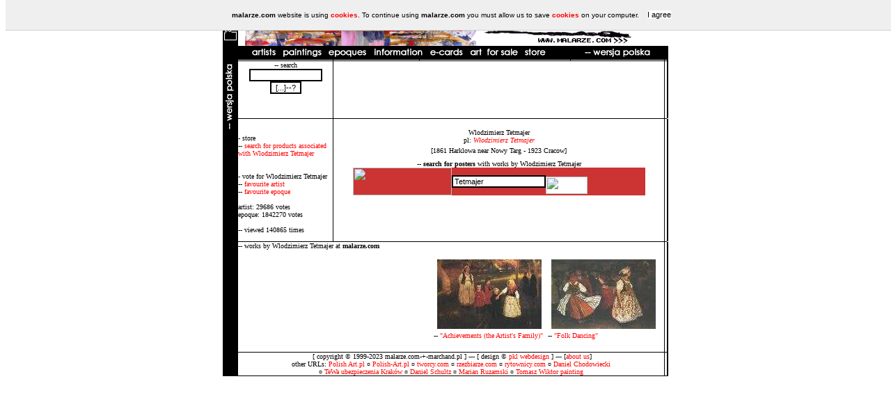

--- FILE ---
content_type: text/html
request_url: http://www.marchand.pl/artysta.php?id=95
body_size: 3338
content:
<!DOCTYPE HTML PUBLIC '-//W3C//DTD HTML 4.01 Transitional//EN'><HTML><HEAD><META HTTP-EQUIV='content-type' CONTENT='text/html; CHARSET=iso-8859-2'><META NAME='revisit' CONTENT='ALL'><META NAME='Description' CONTENT='Polish art gallery malarze.com is the biggest on-line resource on Polish Art. Over three hundreds of artists (pl: malarze) and over a thousand reproductions (pl: obrazy), current news and events. [pl: malarze polscy i ich obrazy www.malarze.com]'><META NAME='Author' CONTENT='PKL Webdesign'><META NAME='Keywords' CONTENT='fine art poland polish art polish fine art polish gallery gallery polish painting masters of polish art polish baroque gothic renaissance secession art deco impressionism bozanska polish painting for sale art for sale art reproductions pictures polish engravings paintings oil on canvas oil on panel fresco poland boznanska jan  matejko siemiradzki henryk beksinski polish art news events epoques epoque modernism masters century the splendor of poland  house of the winged horseman hermitage heritage museums museum collections collection buy sell art posters shop bookshop mannerism rococo  th 'th XIV XV XVI XVII XVIII  XIX XX XXI Tamara de Lempicka Jan Matejko Jacek Malczewski Poczet Królów Polski Jana Matejki Juliusz Kossak, Wojciech Kossak, Jerzy Kossak Józef Pankiewicz Bruno Schulz Stanisław Ignacy Witkiewicz a.k.a. Witkacy Olga Boznanska Boznańska Tadeusz Kantor Stanisław Wyspiański Henryk Siemiradzki Magdalena Abakanowicz Bernardo Bellotto a.k.a. Canletto Henryk Berlevi '><META NAME='Robots' CONTENT='ALL'><meta http-equiv='imagetoolbar' content='no'><meta NAME='Copyright' CONTENT='malarze.com 2003-2016'><LINK REL='stylesheet' HREF='artyzm.css' TYPE='text/css'><LINK REL='SHORTCUT ICON' HREF='favico.ico' tppabs='http://www.malarze.com/favico.ico'><script type='text/javascript' src='enwhcookies.js'></script><TITLE>Wlodzimierz Tetmajer - malarze.com -- Malarze Polish Art Gallery - Polish Art of Painting and Painters - pl: Malarze Polscy i Sztuka Polska </TITLE></HEAD><body topmargin='0'><table border=0 width=640 cellpadding=0 cellspacing=0 align=center bgcolor=white><tr valign=top><td background='0.gif' bgcolor='#000000' rowspan=2 width=20><A HREF="#" onClick="this.style.behavior='url(#default#homepage)';this.setHomePage('http://www.malarze.com');"><img src='ik/dom.gif' width='22' height='33' border='0'></a>
<script language="JavaScript1.2">
function bookmarkit()
{
window.external.addFavorite('http://www.malarze.com','malarze.com -- Malarze Polish Art Gallery - Polish Art of Painting and Painters - pl: Malarze Polscy i Sztuka Polska ')
}
</script>
<a href="#" onClick="bookmarkit()"><img src='ik/ulu.gif' width='22' height='31' border='0'></a></TD><td colspan=10><center><a onFocus=blur(); href='index.php'><img src='main.gif' width='578' height='66' border='0' align=left hspace=0 alt='malarze Polish art'></a></center></TD></tr><tr><td colspan=10 background='0.gif' bgcolor='#000000' height='18'>&nbsp;&nbsp;&nbsp;&nbsp;<a href='artysta.php' onFocus=blur();><img src='menu/en/a.gif' border='0' height='18' width='50'></a>&nbsp;<a href='obraz.php' onFocus=blur();><img src='menu/en/o.gif' border='0' height='18' width='56'></a>&nbsp;<a href='epoka.php' onFocus=blur();><img src='menu/en/e.gif' border='0' height='18'></a>&nbsp;<a href='informacje.php' onFocus=blur();><img src='menu/en/info.gif' border='0' height='18'></a>&nbsp;<a href='ekartki.php' onFocus=blur();><img src='menu/en/c.gif' border='0' height='18' width='55'></a>&nbsp;<a href='sprzedaz.php' onFocus=blur();><img src='menu/en/sns.gif' border='0' height='18'></a>&nbsp;<a href='sklep.php' onFocus=blur();><img src='menu/en/s.gif' border='0' height='18'></a>&nbsp;&nbsp;&nbsp;&nbsp;&nbsp;&nbsp;&nbsp;&nbsp;<a href='/artysta.php?id=95&l=pl' onFocus=blur();><img src='menu/en/l.gif' border='0' height='18' width='129'></a></TD></tr><TR valign=top><TD width=20 bgcolor=#000000 rowspan=5><a href='/artysta.php?id=95&l=pl' onFocus=blur();><img src='menu/en/lp.gif' border='0' height='129' width='18'></a></td><td width='120'></td><td width=1 background='0.gif' bgcolor='#000000'><img src='0.gif' width='1' height='1' border='0'></td><td width='120'></td><td width=1 background='0.gif' bgcolor='#000000'><img src='0.gif' width='1' height='1' border='0'></td><td width='210'><center></td><td width=1 background='0.gif' bgcolor='#000000'><img src='0.gif' width='1' height='1' border='0'></td><td width='130'></td><td width=1 background='0.gif' bgcolor='#000000'><img src='0.gif' width='1' height='1' border='0'></td><td width=1></td><td width=1 background='0.gif' bgcolor='#000000'><img src='0.gif' width='1' height='1' border='0'></td></tr><TR><TD colspan=10 background='0.gif' bgcolor='#000000'><img src='0.gif' width='1' height='1' border='0'></TD></tr><TR valign=top><td width='135'><form action='szukaj.php' method='post'><center>-- search<br><input type='text' name='fraza' value='' size='15'><br><INPUT type='submit' value='[...]--?'></form></td><td width=1 background='0.gif' bgcolor='#000000'><img src='0.gif' width='1' height='1' border='0'></td><TD colspan=5><center><br><script type="text/javascript"><!--
google_ad_client = "pub-9551371963683850";
google_alternate_ad_url = "http://www.sban.malarze.com/reklama460poster.html";
google_ad_width = 468;
google_ad_height = 60;
google_ad_format = "468x60_as";
google_ad_channel ="";
google_ad_type = "text_image";
google_color_border = "000000";
google_color_bg = "F0F0F0";
google_color_link = "0000FF";
google_color_url = "008000";
google_color_text = "000000";
//--></script>
<script type="text/javascript"
  src="http://pagead2.googlesyndication.com/pagead/show_ads.js">
</script><br><br></center></TD><td width=1 background='0.gif' bgcolor='#000000' ><img src='0.gif' width='1' height='1' border='0'></td><td width=1>&nbsp;</td><td width=1 background='0.gif' bgcolor='#000000' ><img src='0.gif' width='1' height='1' border='0'></td></tr><TR><TD colspan=9 background='0.gif' bgcolor='#000000'><img src='0.gif' width='1' height='1' border='0'></TD></tr><TR valign=top><td width='125'><br><br>- store<br>-- <a href='szukaj.php?s=on&fraza=Tetmajer'>search for products associated with Wlodzimierz Tetmajer</a><br><br><br>- vote for Wlodzimierz Tetmajer<br>-- <a href='plartysta.php?vote=a&id=95'>favourite artist</a><br>-- <a href='plartysta.php?vote=e&id=95&id_e=11'>favourite epoque</a><br><br>artist: 29686 votes<br>epoque: 1842270 votes<br><br>-- viewed 140865 times<br><br></td><td width=1 background='0.gif' bgcolor='#000000'><img src='0.gif' width='1' height='1' border='0'></td><TD colspan=5><br><table border=0 width=450 align=center><tr><td><center>Wlodzimierz Tetmajer<br>pl: <i><a href='plartysta.php?id=95&l=pl'>Włodzimierz Tetmajer</a></i></center></td></tr><tr><td><center>[1861 Harklowa near Nowy Targ - 1923 Cracow]</center></td></tr><tr><td><div align=justify></div></td></tr><tr><td><center>-- <b>search for posters</b> with works by Wlodzimierz Tetmajer<table cellpadding='0' cellspacing='0' border='0' bgcolor='#CC3333' width=420 ><form method='post' action='http://affiliates.allposters.com/link/redirect.asp?AID=1804223059&PSTID=1&LTID=6&LID=104&lang=1' target='_blank'><tr><td align='left' valign='top'><table cellpadding='0' cellspacing='0' border='0'><tr><td colspan='2'>  <img src='http://imagecache2.allposters.com/images/banners/searchbox1_center.gif' WIDTH='142' HEIGHT='40' border='0'>  </td><td valign='top'>
<br><input type='text' name='associatesearch' size='20' value=Tetmajer>  </td><td valign='center'>  
<br><input type='image' src='http://imagecache2.allposters.com/images/banners/searchbox1_right.gif' WIDTH='60' HEIGHT='25' border='0'>  </td></tr></table></td></tr></table></form><img src='http://tracking.allposters.com/allposters.gif?AID=1804223059&PSTID=1&LTID=6&LID=104&lang=1' border='0' height='1' width='1'></center></td></tr></table><br></TD><td width=1 background='0.gif' bgcolor='#000000' ><img src='0.gif' width='1' height='1' border='0'></td><td width=1>&nbsp;</td><td width=1 background='0.gif' bgcolor='#000000' ><img src='0.gif' width='1' height='1' border='0'></td></tr><TR><TD colspan=10 background='0.gif' bgcolor='#000000' ><img src='0.gif' width='1' height='1' border='0'></TD></tr><TR valign=top><TD background='0.gif' bgcolor='#000000' width=20>&nbsp;</TD><td colspan=7	>-- works by Wlodzimierz Tetmajer at <b>malarze.com</b><br><br><table border=0 align=right><tr><td width='33%'><center><a href='obraz.php?id=216&l=en'><img src='obrazy/tet_t_dorobek.jpg' height='100' border='0' hspace=5></a></center></td><td width='33%'><center><a href='obraz.php?id=217&l=en'><img src='obrazy/tet_t_tance.jpg' height='100' border='0' hspace=5></a></center></td><td width='33%'><center></td></tr><tr><td width='33%'>-- <a href='obraz.php?id=216&l=en'>"Achievements (the Artist's Family)"</a></td><td width='33%'>-- <a href='obraz.php?id=217&l=en'>"Folk Dancing"</a></td><td width='33%'></td></tr><tr><td><td>&nbsp;</td></td></tr></table></td><td width=1 background='0.gif' bgcolor='#000000' ><img src='0.gif' width='1' height='1' border='0'></td><td width=1>&nbsp;</td><td width=1 background='0.gif' bgcolor='#000000' ><img src='0.gif' width='1' height='1' border='0'></td></tr><TR><TD colspan=11 background='0.gif' bgcolor='#000000' ><img src='0.gif' width='1' height='1' border='0'></TD></tr><tr><TD background='0.gif' bgcolor='#000000' width=20>&nbsp;</TD><TD colspan=7 valign=top><center>&nbsp;[ copyright &copy; 1999-2023
 malarze.com-+-marchand.pl ]&nbsp;---&nbsp;[ design &copy; <a href='http://www.stronywww.com' target='_blank'>pkl webdesign</a>  ]&nbsp;---&nbsp;[<a href='about.php'>about us</a>]<br>other URLs: <a href='http://www.polishart.pl' target='_blank'>Polish Art.pl</a> &curren; <a href='http://www.polish-art.pl' target='_blank'>Polish-Art.pl</a> &curren; <a href='http://www.tworcy.com' target='_blank'>tworcy.com</a> &curren; <a href='http://www.rzezbiarze.com' target='_blank'>rzezbiarze.com</a> &curren; <a href='http://www.rytownicy.com' target='_blank'>rytownicy.com</a> &curren; <a href='http://www.Chodowiecki.com' target='_blank'>Daniel Chodowiecki</a> <br> &curren; <a href='http://www.tewa.info' target='_blank'>TeWa ubezpieczenia Kraków</a> &curren; <a href='http://www.schultz.pl' target='_blank'>Daniel Schultz</a> &curren; <a href='http://www.ruzamski.com' target='_blank'>Marian Ruzamski</a> &curren; <a href='http://www.TomaszWiktor.art' target='_blank'>Tomasz Wiktor painting</a></TD><td width=1 background='0.gif' bgcolor='#000000'><img src='0.gif' width='1' height='1' border='0'></td><td width=1>&nbsp;</td><td width=1 background='0.gif' bgcolor='#000000'><img src='0.gif' width='1' height='1' border='0'></td></tr><TR><TD colspan=11 background='0.gif' bgcolor='#000000'><img src='0.gif' width='1' height='1' border='0'></TD></tr></table><script src='http://www.google-analytics.com/urchin.js' type='text/javascript'>
</script>
<script type='text/javascript'>
_uacct = 'UA-1800157-1';
urchinTracker();
</script></body></html>

--- FILE ---
content_type: text/html; charset=utf-8
request_url: https://www.google.com/recaptcha/api2/aframe
body_size: 268
content:
<!DOCTYPE HTML><html><head><meta http-equiv="content-type" content="text/html; charset=UTF-8"></head><body><script nonce="BdcDg_-vF3jDtxDPRRQTVg">/** Anti-fraud and anti-abuse applications only. See google.com/recaptcha */ try{var clients={'sodar':'https://pagead2.googlesyndication.com/pagead/sodar?'};window.addEventListener("message",function(a){try{if(a.source===window.parent){var b=JSON.parse(a.data);var c=clients[b['id']];if(c){var d=document.createElement('img');d.src=c+b['params']+'&rc='+(localStorage.getItem("rc::a")?sessionStorage.getItem("rc::b"):"");window.document.body.appendChild(d);sessionStorage.setItem("rc::e",parseInt(sessionStorage.getItem("rc::e")||0)+1);localStorage.setItem("rc::h",'1769660824813');}}}catch(b){}});window.parent.postMessage("_grecaptcha_ready", "*");}catch(b){}</script></body></html>